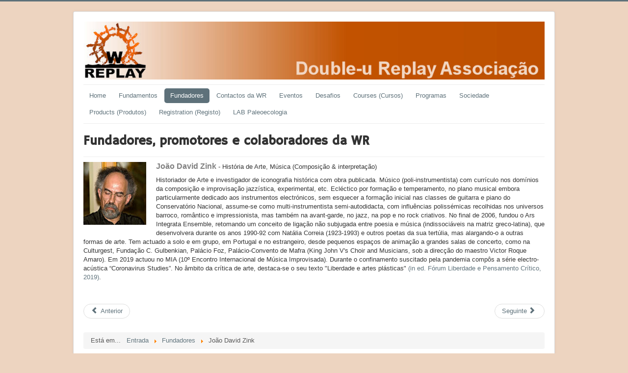

--- FILE ---
content_type: text/html; charset=utf-8
request_url: http://xn--double-u-replay-associao-nbc7h.pt/joomla30/lista-de-fundadores/108-davidzink
body_size: 3609
content:
<!DOCTYPE html>
<html lang="pt-pt" dir="ltr">
<head>
	<meta name="viewport" content="width=device-width, initial-scale=1.0" />
	<meta charset="utf-8" />
	<base href="http://xn--double-u-replay-associao-nbc7h.pt/joomla30/lista-de-fundadores/108-davidzink" />
	<meta name="author" content="Jose Mateus" />
	<meta name="description" content="Página da Double-U Replay - Associação" />
	<meta name="generator" content="Joomla! - Open Source Content Management" />
	<title>João David Zink - Double-u Replay (WR)</title>
	<link href="/joomla30/templates/protostar/favicon.ico" rel="shortcut icon" type="image/vnd.microsoft.icon" />
	<link href="http://xn--double-u-replay-associao-nbc7h.pt/joomla30/plugins/content/pdf_embed/assets/css/style.css" rel="stylesheet" />
	<link href="/joomla30/media/com_icagenda/icicons/style.css?f19623ea28cb68375ecf7ed3cd742443" rel="stylesheet" />
	<link href="/joomla30/templates/protostar/css/template.css?f19623ea28cb68375ecf7ed3cd742443" rel="stylesheet" />
	<link href="https://fonts.googleapis.com/css?family=Hammersmith One" rel="stylesheet" />
	<link href="/joomla30/media/com_hikashop/css/hikashop.css?v=470" rel="stylesheet" />
	<link href="/joomla30/media/com_hikashop/css/frontend_default.css?t=1674232278" rel="stylesheet" />
	<link href="/joomla30/media/com_hikashop/css/font-awesome.css?v=5.2.0" rel="stylesheet" />
	<style>

	h1, h2, h3, h4, h5, h6, .site-title {
		font-family: 'Hammersmith One', sans-serif;
	}
	body.site {
		border-top: 3px solid #5e717a;
		background-color: #edd4c0;
	}
	a {
		color: #5e717a;
	}
	.nav-list > .active > a,
	.nav-list > .active > a:hover,
	.dropdown-menu li > a:hover,
	.dropdown-menu .active > a,
	.dropdown-menu .active > a:hover,
	.nav-pills > .active > a,
	.nav-pills > .active > a:hover,
	.btn-primary {
		background: #5e717a;
	}
	</style>
	<script src="/joomla30/media/jui/js/jquery.min.js?f19623ea28cb68375ecf7ed3cd742443"></script>
	<script src="/joomla30/media/jui/js/jquery-noconflict.js?f19623ea28cb68375ecf7ed3cd742443"></script>
	<script src="/joomla30/media/jui/js/jquery-migrate.min.js?f19623ea28cb68375ecf7ed3cd742443"></script>
	<script src="/joomla30/media/jui/js/bootstrap.min.js?f19623ea28cb68375ecf7ed3cd742443"></script>
	<script src="/joomla30/media/system/js/caption.js?f19623ea28cb68375ecf7ed3cd742443"></script>
	<script src="/joomla30/templates/protostar/js/template.js?f19623ea28cb68375ecf7ed3cd742443"></script>
	<!--[if lt IE 9]><script src="/joomla30/media/jui/js/html5.js?f19623ea28cb68375ecf7ed3cd742443"></script><![endif]-->
	<script src="/joomla30/media/com_hikashop/js/hikashop.js?v=470"></script>
	<script>
jQuery(function($){ initTooltips(); $("body").on("subform-row-add", initTooltips); function initTooltips (event, container) { container = container || document;$(container).find(".hasTooltip").tooltip({"html": true,"container": "body"});} });jQuery(window).on('load',  function() {
				new JCaption('img.caption');
			});
	</script>

</head>
<body class="site com_content view-article no-layout no-task itemid-108">
	<!-- Body -->
	<div class="body" id="top">
		<div class="container">
			<!-- Header -->
			<header class="header" role="banner">
				<div class="header-inner clearfix">
					<a class="brand pull-left" href="/joomla30/">
						<img src="http://xn--double-u-replay-associao-nbc7h.pt/joomla30/images/Imagens/LogoComprido1024.jpg" alt="Double-u Replay (WR)" />											</a>
					<div class="header-search pull-right">
						
					</div>
				</div>
			</header>
							<nav class="navigation" role="navigation">
					<div class="navbar pull-left">
						<a class="btn btn-navbar collapsed" data-toggle="collapse" data-target=".nav-collapse">
							<span class="element-invisible">Ativar/Desativar navegação</span>
							<span class="icon-bar"></span>
							<span class="icon-bar"></span>
							<span class="icon-bar"></span>
						</a>
					</div>
					<div class="nav-collapse">
						<ul class="nav menu nav-pills mod-list">
<li class="item-101 default"><a href="/joomla30/" >Home</a></li><li class="item-107"><a href="/joomla30/sobre-os-fundadores-da-wr" >Fundamentos</a></li><li class="item-108 current active"><a href="/joomla30/lista-de-fundadores" >Fundadores</a></li><li class="item-109"><a href="/joomla30/contactos-da-wr" >Contactos da WR</a></li><li class="item-112"><a href="/joomla30/eventos" >Eventos</a></li><li class="item-113"><a href="/joomla30/grupos" >Desafios</a></li><li class="item-114"><a href="/joomla30/curso-pg" >Courses (Cursos) </a></li><li class="item-126"><a href="/joomla30/programas" >Programas</a></li><li class="item-127"><a href="/joomla30/sociedade" >Sociedade</a></li><li class="item-148"><a href="/joomla30/hikashop-menu-for-categories-listing" >Products (Produtos)</a></li><li class="item-162"><a href="/joomla30/registration-registo" >Registration (Registo)</a></li><li class="item-199"><a href="/joomla30/labpaleoecologia" >LAB Paleoecologia</a></li></ul>

					</div>
				</nav>
						
			<div class="row-fluid">
								<main id="content" role="main" class="span12">
					<!-- Begin Content -->
					
					<div id="system-message-container">
	</div>

					<div class="item-page" itemscope itemtype="https://schema.org/Article">
	<meta itemprop="inLanguage" content="pt-PT" />
		<div class="page-header">
		<h1> Fundadores, promotores e colaboradores da WR </h1>
	</div>
	
		
						
		
	
	
		
							<div class="pull-left item-image"> <img
		 src="/joomla30/images/Imagens/DAVID_ZINK_128.jpg" alt="" itemprop="image"/> </div>
			<div itemprop="articleBody">
		<p><span style="color: #808080;"><strong><span style="font-size: 12pt;">João David Zink </span></strong><span style="color: #333333;">- História de Arte, Música (Composição &amp; interpretação)</span></span></p>
 
<p>Historiador de Arte e investigador de iconografia histórica com obra publicada. Músico (poli-instrumentista) com currículo nos domínios da composição e improvisação jazzística, experimental, etc. Ecléctico por formação e temperamento, no plano musical embora particularmente dedicado aos instrumentos electrónicos, sem esquecer a formação inicial nas classes de guitarra e piano do Conservatório Nacional, assume-se como multi-instrumentista semi-autodidacta, com influências polissémicas recolhidas nos universos barroco, romântico e impressionista, mas também na avant-garde, no jazz, na pop e no rock criativos. No final de 2006, fundou o Ars Integrata Ensemble, retomando um conceito de ligação não subjugada entre poesia e música (indissociáveis na matriz greco-latina), que desenvolvera durante os anos 1990-92 com Natália Correia (1923-1993) e outros poetas da sua tertúlia, mas alargando-o a outras formas de arte. Tem actuado a solo e em grupo, em Portugal e no estrangeiro, desde pequenos espaços de animação a grandes salas de concerto, como na Culturgest, Fundação C. Gulbenkian, Palácio Foz, Palácio-Convento de Mafra (King John V's Choir and Musicians, sob a direcção do maestro Victor Roque Amaro). Em 2019 actuou no MIA (10º Encontro Internacional de Música Improvisada). Durante o confinamento suscitado pela pandemia compôs a série electro-acústica “Coronavirus Studies”. No âmbito da crítica de arte, destaca-se o seu texto "Liberdade e artes plásticas" <a href="https://bibliografia.bnportugal.gov.pt/bnp/bnp.exe/registo?2038201" target="_blank" rel="noopener">(in ed. Fórum Liberdade e Pensamento Crítico, 2019)</a>.</p>
<p>&nbsp;</p>	</div>

	
	<ul class="pager pagenav">
	<li class="previous">
		<a class="hasTooltip" title="João Canto e Castro" aria-label="Previous article: João Canto e Castro" href="/joomla30/lista-de-fundadores/25-joao-canto-e-castro" rel="prev">
			<span class="icon-chevron-left" aria-hidden="true"></span> <span aria-hidden="true">Anterior</span>		</a>
	</li>
	<li class="next">
		<a class="hasTooltip" title="João Freire" aria-label="Next article: João Freire" href="/joomla30/lista-de-fundadores/26-joao-freire" rel="next">
			<span aria-hidden="true">Seguinte</span> <span class="icon-chevron-right" aria-hidden="true"></span>		</a>
	</li>
</ul>
							</div>

					<div class="clearfix"></div>
					<div aria-label="Breadcrumbs" role="navigation">
	<ul itemscope itemtype="https://schema.org/BreadcrumbList" class="breadcrumb">
					<li>
				Está em... &#160;
			</li>
		
						<li itemprop="itemListElement" itemscope itemtype="https://schema.org/ListItem">
											<a itemprop="item" href="/joomla30/" class="pathway"><span itemprop="name">Entrada</span></a>
					
											<span class="divider">
							<img src="/joomla30/media/system/images/arrow.png" alt="" />						</span>
										<meta itemprop="position" content="1">
				</li>
							<li itemprop="itemListElement" itemscope itemtype="https://schema.org/ListItem">
											<a itemprop="item" href="/joomla30/lista-de-fundadores" class="pathway"><span itemprop="name">Fundadores</span></a>
					
											<span class="divider">
							<img src="/joomla30/media/system/images/arrow.png" alt="" />						</span>
										<meta itemprop="position" content="2">
				</li>
							<li itemprop="itemListElement" itemscope itemtype="https://schema.org/ListItem" class="active">
					<span itemprop="name">
						João David Zink					</span>
					<meta itemprop="position" content="3">
				</li>
				</ul>
</div>

					<!-- End Content -->
				</main>
							</div>
		</div>
	</div>
	<!-- Footer -->
	<footer class="footer" role="contentinfo">
		<div class="container">
			<hr />
			
			<p class="pull-right">
				<a href="#top" id="back-top">
					Voltar ao topo				</a>
			</p>
			<p>
				&copy; 2026 Double-u Replay (WR)			</p>
		</div>
	</footer>
	
</body>
</html>
